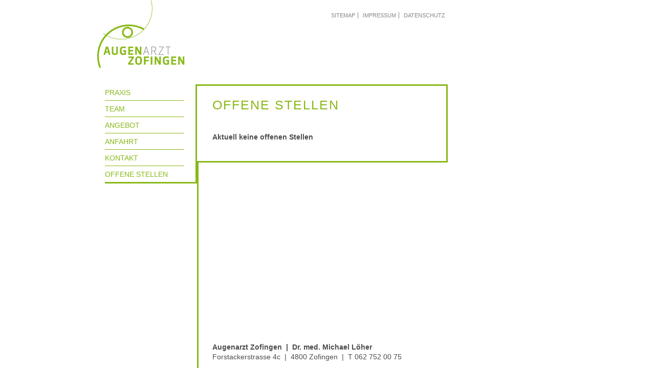

--- FILE ---
content_type: text/html; charset=utf-8
request_url: https://augenarzt-zofingen.ch/stellen
body_size: 3202
content:
<!DOCTYPE html PUBLIC "-//W3C//DTD XHTML+RDFa 1.0//EN"
  "http://www.w3.org/MarkUp/DTD/xhtml-rdfa-1.dtd">
<html xmlns="http://www.w3.org/1999/xhtml" xml:lang="de" version="XHTML+RDFa 1.0" dir="ltr">

<head profile="http://www.w3.org/1999/xhtml/vocab">
  <meta http-equiv="Content-Type" content="text/html; charset=utf-8" />
<meta name="Generator" content="Drupal 7 (http://drupal.org)" />
<link rel="canonical" href="/stellen" />
<link rel="shortlink" href="/node/514" />
<link rel="shortcut icon" href="https://augenarzt-zofingen.ch/sites/augenarzt-zofingen.ch/files/favicon.ico" type="image/vnd.microsoft.icon" />
  <title>Offene Stellen | Dr. med. Michael Löher</title>
  <meta name="google-site-verification" content="1_X0Aw0SfrAJb_aU8dgurMcd_tGcgrYeNrsqWpVBzHs" /><!-- google -->
  <link type="text/css" rel="stylesheet" href="https://augenarzt-zofingen.ch/sites/augenarzt-zofingen.ch/files/css/css_xE-rWrJf-fncB6ztZfd2huxqgxu4WO-qwma6Xer30m4.css" media="all" />
<link type="text/css" rel="stylesheet" href="https://augenarzt-zofingen.ch/sites/augenarzt-zofingen.ch/files/css/css_hYCLW089C9S9sP3ZYkuG6R-Q5ZHbEhblZBFjwZ_bE_I.css" media="all" />
<link type="text/css" rel="stylesheet" href="https://augenarzt-zofingen.ch/sites/augenarzt-zofingen.ch/files/css/css_DFpy4IbPE_bJEEmy5Ynr8ppwHxqt_JT078n5loaAFs8.css" media="all" />
<link type="text/css" rel="stylesheet" href="https://augenarzt-zofingen.ch/sites/augenarzt-zofingen.ch/files/css/css_rn50-e3iX76O8Gdigd_WNvYWIF6G7HSjA1OXry4Pbrs.css" media="all" />
<link type="text/css" rel="stylesheet" href="https://augenarzt-zofingen.ch/sites/augenarzt-zofingen.ch/files/css/css_WqypiZn6oHuEx8yyTPmFegGMRriN_L_NUj5eyuO0OL0.css" media="print" />

<!--[if lte IE 7]>
<link type="text/css" rel="stylesheet" href="https://augenarzt-zofingen.ch/sites/all/themes/augenarztzofingen/css/ie.css?rwi5zl" media="all" />
<![endif]-->

<!--[if IE 6]>
<link type="text/css" rel="stylesheet" href="https://augenarzt-zofingen.ch/sites/all/themes/augenarztzofingen/css/ie6.css?rwi5zl" media="all" />
<![endif]-->
  <script type="text/javascript" src="https://augenarzt-zofingen.ch/sites/augenarzt-zofingen.ch/files/js/js_YD9ro0PAqY25gGWrTki6TjRUG8TdokmmxjfqpNNfzVU.js"></script>
<script type="text/javascript" src="https://augenarzt-zofingen.ch/sites/augenarzt-zofingen.ch/files/js/js_4BGw4rqvdO5apQ4KVNpJ37z9fHQEAIyMfFz3zHLhADw.js"></script>
<script type="text/javascript" src="https://www.googletagmanager.com/gtag/js?id=UA-27993032-1"></script>
<script type="text/javascript">
<!--//--><![CDATA[//><!--
window.dataLayer = window.dataLayer || [];function gtag(){dataLayer.push(arguments)};gtag("js", new Date());gtag("set", "developer_id.dMDhkMT", true);gtag("config", "UA-27993032-1", {"groups":"default","linker":{"domains":["www.augenarztzofingen.ch"]}});
//--><!]]>
</script>
<script type="text/javascript">
<!--//--><![CDATA[//><!--
jQuery.extend(Drupal.settings, {"basePath":"\/","pathPrefix":"","setHasJsCookie":0,"ajaxPageState":{"theme":"augenarztzofingen","theme_token":"Qih1uVaBTGKHJob_aBCdCrO0hl0MceSltykWEVSHuoo","js":{"misc\/jquery.js":1,"misc\/jquery-extend-3.4.0.js":1,"misc\/jquery-html-prefilter-3.5.0-backport.js":1,"misc\/jquery.once.js":1,"misc\/drupal.js":1,"public:\/\/languages\/de_PCH44dyUQCHaHUdvzgBC1TUekemgUMbCd8KoUXApXKg.js":1,"sites\/all\/libraries\/colorbox\/jquery.colorbox-min.js":1,"sites\/all\/modules\/colorbox\/js\/colorbox.js":1,"sites\/all\/modules\/colorbox\/styles\/default\/colorbox_style.js":1,"sites\/all\/modules\/google_analytics\/googleanalytics.js":1,"https:\/\/www.googletagmanager.com\/gtag\/js?id=UA-27993032-1":1,"0":1},"css":{"modules\/system\/system.base.css":1,"modules\/system\/system.menus.css":1,"modules\/system\/system.messages.css":1,"modules\/system\/system.theme.css":1,"modules\/field\/theme\/field.css":1,"modules\/node\/node.css":1,"modules\/search\/search.css":1,"modules\/user\/user.css":1,"sites\/all\/modules\/views\/css\/views.css":1,"sites\/all\/modules\/colorbox\/styles\/default\/colorbox_style.css":1,"sites\/all\/modules\/ctools\/css\/ctools.css":1,"sites\/all\/themes\/augenarztzofingen\/css\/layout.css":1,"sites\/all\/themes\/augenarztzofingen\/css\/drupal.css":1,"sites\/all\/themes\/augenarztzofingen\/css\/style.css":1,"sites\/all\/themes\/augenarztzofingen\/css\/menu-sidebar-second.css":1,"sites\/all\/themes\/augenarztzofingen\/css\/menu-meta-horizontal.css":1,"sites\/all\/themes\/augenarztzofingen\/css\/menu-sidebar-first.css":1,"sites\/all\/themes\/augenarztzofingen\/css\/print.css":1,"sites\/all\/themes\/augenarztzofingen\/css\/ie.css":1,"sites\/all\/themes\/augenarztzofingen\/css\/ie6.css":1}},"colorbox":{"opacity":"0.85","current":"{current} of {total}","previous":"\u00ab Prev","next":"Next \u00bb","close":"Close","maxWidth":"98%","maxHeight":"98%","fixed":true,"mobiledetect":true,"mobiledevicewidth":"480px","file_public_path":"\/sites\/augenarzt-zofingen.ch\/files","specificPagesDefaultValue":"admin*\nimagebrowser*\nimg_assist*\nimce*\nnode\/add\/*\nnode\/*\/edit\nprint\/*\nprintpdf\/*\nsystem\/ajax\nsystem\/ajax\/*"},"googleanalytics":{"account":["UA-27993032-1"],"trackOutbound":1,"trackMailto":1,"trackDownload":1,"trackDownloadExtensions":"7z|aac|arc|arj|asf|asx|avi|bin|csv|doc(x|m)?|dot(x|m)?|exe|flv|gif|gz|gzip|hqx|jar|jpe?g|js|mp(2|3|4|e?g)|mov(ie)?|msi|msp|pdf|phps|png|ppt(x|m)?|pot(x|m)?|pps(x|m)?|ppam|sld(x|m)?|thmx|qtm?|ra(m|r)?|sea|sit|tar|tgz|torrent|txt|wav|wma|wmv|wpd|xls(x|m|b)?|xlt(x|m)|xlam|xml|z|zip","trackColorbox":1,"trackDomainMode":2,"trackCrossDomains":["www.augenarztzofingen.ch"]}});
//--><!]]>
</script>
  <style type="text/css" media="all">@import url("http://local.tracker/modules/shortcut/shortcut.css?ll8uzr");</style> 
</style>
<script type="text/javascript">

  var _gaq = _gaq || [];
  _gaq.push(['_setAccount', 'UA-27993032-1']);
  _gaq.push(['_setDomainName', 'augenarzt-zofingen.ch']);
  _gaq.push(['_setAllowLinker', true]);
  _gaq.push(['_trackPageview']);

  (function() {
    var ga = document.createElement('script'); ga.type = 'text/javascript'; ga.async = true;
    ga.src = ('https:' == document.location.protocol ? 'https://ssl' : 'http://www') + '.google-analytics.com/ga.js';
    var s = document.getElementsByTagName('script')[0]; s.parentNode.insertBefore(ga, s);
  })();

</script>

</head>
<body class="html not-front not-logged-in two-sidebars page-node page-node- page-node-514 node-type-page " >
  <div id="skip-link">
    <a href="#main-content" class="element-invisible element-focusable">Direkt zum Inhalt</a>
  </div>
    <div id="container">
<div id="container-inner">

<!--  +++ Start Header -->
<div id="header"><div id="header-inner">

	
	<div id="metamenu">  <div class="region region-metamenu">
    <div id="block-menu-menu-menu-meta" class="block block-menu">

    
    <ul class="menu clearfix"><li class="first leaf"><a href="/sitemap" title="">Sitemap</a></li>
<li class="leaf"><a href="/impressum">Impressum</a></li>
<li class="last leaf"><a href="/datenschutzerklaerung">Datenschutz</a></li>
</ul></div>  </div>
</div>		
	<div id="headerlogo">  <div class="region region-logo">
    <div id="block-block-3" class="block block-block">

    
    <div><a href="/"><img alt="Logo Augenarzt Zofingen" src="/sites/augenarzt-zofingen.ch/files/grafiken/logo_augenarzt-zofingen.png" style="width: 171px; height: 133px;" /></a></div></div>  </div>
</div>
	<div id="headerprint"></div>
	
		<div class="tabs"></div>					

</div></div>
<!--  Ende Header -->


<!--  +++ Start Center -->
<div id="center"><div id="center-inner">

	<!--  +++ Sidebar First -->
			<div id="sidebar-first" class="sidebar">
			  <div class="region region-sidebar-first">
    <div id="block-system-main-menu" class="block block-system block-menu">

    
    <ul class="menu clearfix"><li class="first collapsed"><a href="/augenarzt-zofingen">Praxis</a></li>
<li class="collapsed"><a href="/team">Team</a></li>
<li class="leaf"><a href="/angebot">Angebot</a></li>
<li class="collapsed"><a href="/lage-und-anfahrt">Anfahrt</a></li>
<li class="leaf"><a href="/kontakt-0">Kontakt</a></li>
<li class="last leaf active-trail"><a href="/stellen" class="active-trail active">Offene Stellen</a></li>
</ul></div>  </div>
		</div>
		<!-- Ende Sidebar First -->

	<!--  +++ Sidebar Second -->
			<div id="sidebar-second" class="sidebar">
			  <div class="region region-sidebar-second">
    <div id="block-cck-blocks-field-rechte-spalte" class="block block-cck-blocks">

    
    		<br />   
	</div>  </div>
		</div>	
		<!-- Ende Sidebar Second -->

	<!--  +++ Start Center -->
	<div id="main">

		<!--  +++ Messages -->
		
								<!--  Ende Messages -->

	<a id="main-content"></a>

	<div id="maincontent">


			<div class="lead"><h1>Offene Stellen</h1></div>


		  <div class="region region-content">
    <div id="block-system-main" class="block block-system">

    
    <div class="content clearfix">

	<div class="body-content contextual-links-region">

				<div class="body-content-content"><h2><b style="font-style: normal; color: rgb(77, 77, 77); font-size: 14px;">Aktuell keine offenen Stellen </b></h2></div>    
	
	</div>
	
</div>

</div>  </div>
				</div>
	</div>
	<!-- Ende Content -->
	
</div></div>
<!-- Ende Center -->


<!--  +++ Start Footer -->
<div class="footer-clear"></div><!-- Footer Clear -->
<div id="footer"><div id="footer-inner">
  <div class="region region-footer">
    <div id="block-block-7" class="block block-block">

    
    <p><strong>Augenarzt Zofingen  |  Dr. med. Michael Löher</strong><br />Forstackerstrasse 4c  |  4800 Zofingen  |  T 062 752 00 75</p></div>  </div>
</div></div>
<!-- Ende Footer -->


</div></div>  </body>
</html>

--- FILE ---
content_type: text/css
request_url: https://augenarzt-zofingen.ch/sites/augenarzt-zofingen.ch/files/css/css_rn50-e3iX76O8Gdigd_WNvYWIF6G7HSjA1OXry4Pbrs.css
body_size: 5868
content:
html,body{height:100%;text-align:left;}*{margin:0;padding:0;}body{}html body.admin-menu{margin-top:0 !important;}body.admin-menu #container-inner{padding-top:29px;}#container{min-height:100%;position:relative;text-align:left;width:900px;margin:0 auto 0 auto;background:transparent;background:url(/sites/all/themes/augenarztzofingen/img/bg.png) repeat-y scroll left top;}* html #container{height:100%;}#container-inner{margin:0 auto 0 0;text-align:left;}body.no-sidebars #container-inner{width:490px;}body.one-sidebar #container-inner{width:685px;}body.two-sidebars #container-inner{width:900px;}#header{position:relative;width:900px;background:#FFFFFF;height:165px;}#metamenu{position:absolute;top:20px;right:215px;}#headerlogo{position:absolute;top:0;left:0;}#headerprint{display:none;}div.tabs{position:absolute;top:100px;left:195px;}div.tabs ul.primary{width:450px;margin:0;padding:0;position:relative;}div.tabs ul.secondary{width:450px;margin:0;padding:0;position:relative;background:white;height:2em;border:1px solid #bbbbbb;border-top:none;border-bottom-left-radius:6px;border-bottom-right-radius:6px;}#header .action-links{position:absolute;right:0px;top:100px;padding:0 0 3px 0;background:#f0f0f0;border:1px solid #AAAAAA;border-radius:6px;}#center{position:relative;padding-bottom:70px;}#sidebar-first{float:left;display:inline;width:180px;min-height:1px;padding-left:15px;z-index:50;}#main{float:left;display:inline;width:487px;border-top:3px solid #88B917;border-right:3px solid #88B917;border-bottom:3px solid #88B917;background:#FFFFFF;}#maincontent{position:relative;display:block;padding:20px 30px 30px 30px;width:430px;}.body-content{margin:0;}#sidebar-second{float:right;display:inline;width:185px;padding-left:30px;}.footer-clear{clear:both;height:70px;}#footer{position:absolute;bottom:0;height:70px;width:900px;background:transparent;}body.no-sidebars #footer{width:490px;}body.one-sidebar #footer{width:685px;}body.two-sidebars #footer{width:900px;}#breadcrumb .breadcrumb{position:absolute;bottom:0;left:0;}#footer #block-menu-menu-footermenu{position:absolute;top:0px;left:190px;}
caption{text-align:left;font-weight:normal;}blockquote{background:#f7f7f7;border-left:1px solid #bbb;font-style:italic;margin:1.5em 10px;padding:0.5em 10px;}blockquote:before{color:#bbb;content:"\201C";font-size:3em;line-height:0.1em;margin-right:0.2em;vertical-align:-.4em;}blockquote:after{color:#bbb;content:"\201D";font-size:3em;line-height:0.1em;vertical-align:-.45em;}blockquote > p:first-child{display:inline;}a.feed-icon{display:inline-block;padding:15px 0 0 0;}del{text-decoration:line-through;}code,pre,kbd,samp,var{padding:0 0.4em;font-size:0.77em;font-family:Menlo,Consolas,"Andale Mono","Lucida Console","Nimbus Mono L","DejaVu Sans Mono",monospace,"Courier New";}code{background-color:#f2f2f2;background-color:rgba(40,40,0,0.06);}pre code,pre kbd,pre samp,pre var,kbd kbd,kbd samp,code var{font-size:100%;background-color:transparent;}pre code,pre samp,pre var{padding:0;}.description code{font-size:1em;}kbd{background-color:#f2f2f2;border:1px outset #575757;margin:0 3px;color:#666;display:inline-block;padding:0 6px;-khtml-border-radius:5px;-moz-border-radius:5px;-webkit-border-radius:5px;border-radius:5px;}pre{background-color:#f2f2f2;background-color:rgba(40,40,0,0.06);margin:10px 0;overflow:hidden;padding:15px;white-space:pre-wrap;}input,textarea,select,a.button{font-family:"Lucida Grande","Lucida Sans Unicode",Verdana,sans-serif;}#skip-link{left:50%;margin-left:-5.25em;margin-top:0;position:absolute;width:auto;z-index:50;}#skip-link a,#skip-link a:link,#skip-link a:visited{background:#444;background:rgba(0,0,0,0.6);color:#fff;display:block;font-size:0.94em;line-height:1.7;padding:1px 10px 2px 10px;text-decoration:none;-khtml-border-radius:0 0 10px 10px;-moz-border-radius:0 0 10px 10px;-webkit-border-top-left-radius:0;-webkit-border-top-right-radius:0;-webkit-border-bottom-left-radius:10px;-webkit-border-bottom-right-radius:10px;border-radius:0 0 10px 10px;}#skip-link a:hover,#skip-link a:active,#skip-link a:focus{outline:0;}.region-header .block{float:left;}.region-help{border:1px solid #d3d7d9;padding:0 1.5em;margin-bottom:30px;}.tabs{font-family:"Helvetica Neue",Helvetica,Arial,sans-serif;}.tabs ul.primary{padding:0 3px;margin:0;overflow:hidden;border:none;background:transparent url(/sites/all/themes/augenarztzofingen/images/tabs-border.png) repeat-x left bottom;}.tabs ul.primary li{display:block;float:left;vertical-align:bottom;margin:0 5px 0 0;}.tabs ul.primary li.active a{border-bottom:1px solid #ffffff;}.tabs ul.primary li a{color:#000;background-color:#ededed;height:1.8em;line-height:1.9;display:block;font-size:0.929em;float:left;padding:0 10px 3px;margin:0;text-shadow:0 1px 0 #fff;-khtml-border-radius-topleft:6px;-moz-border-radius-topleft:6px;-webkit-border-top-left-radius:6px;border-top-left-radius:6px;-khtml-border-radius-topright:6px;-moz-border-radius-topright:6px;-webkit-border-top-right-radius:6px;border-top-right-radius:6px;}.tabs ul.primary li.active a{background-color:#ffffff;}.tabs ul.secondary{border-bottom:none;padding:0.5em 0;}.tabs ul.secondary li{display:block;float:left;}.tabs ul.secondary li:last-child{border-right:none;}.tabs ul.secondary li:first-child{padding-left:0;}.tabs ul.secondary li a{padding:0.25em 0.5em;}.tabs ul.secondary li a.active{background:#f2f2f2;border-bottom:none;-moz-border-radius:5px;-webkit-border-radius:5px;-khtml-border-radius:5px;border-radius:5px;}ul.action-links{list-style:none;margin:5px;padding:0.5em 1em;}ul.action-links li{display:inline-block;margin-left:10px;}ul.action-links li a{padding-left:15px;background:url(/sites/all/themes/augenarztzofingen/images/add.png) no-repeat left center;margin:0 10px 0 0;}#messages{padding:20px 0 5px;margin:0 auto;}.featured #messages{background:#f0f0f0;background:rgba(30,50,10,0.08);}div.messages{margin:8px 15px;}.breadcrumb{font-size:100%;}.profile .user-picture{float:none;}.confirm-parent,.password-parent{width:34em;}.password-parent,div.form-item div.password-suggestions{position:relative;}.password-strength-text,.password-strength-title,div.password-confirm{font-size:0.82em;}.password-strength-text{margin-top:0.2em;}div.password-confirm{margin-top:2.2em;width:20.73em;}input.form-submit,a.button{background:#fff url(/sites/all/themes/augenarztzofingen/images/buttons.png) 0 0 repeat-x;border:1px solid #e4e4e4;border-bottom:1px solid #b4b4b4;border-left-color:#d2d2d2;border-right-color:#d2d2d2;color:#3a3a3a;cursor:pointer;font-size:0.929em;font-weight:normal;text-align:center;margin-bottom:1em;margin-right:0.6em;padding:4px 17px;-khtml-border-radius:15px;-moz-border-radius:20px;-webkit-border-radius:15px;border-radius:15px;}a.button:link,a.button:visited,a.button:hover,a.button:focus,a.button:active{text-decoration:none;color:#5a5a5a;}fieldset{background:#ffffff;border:1px solid #cccccc;margin-top:10px;margin-bottom:32px;padding:0 0 10px;position:relative;top:12px;-khtml-border-radius:4px;-moz-border-radius:4px;-webkit-border-radius:4px;border-radius:4px;}.fieldset-wrapper{margin-top:25px;}.node-form .vertical-tabs .fieldset-wrapper{margin-top:0;}.filter-wrapper{top:0;padding:1em 0 0.2em;-khtml-border-radius-topright:0;-khtml-border-radius-topleft:0;-moz-border-radius-topright:0;-moz-border-radius-topleft:0;-webkit-border-top-left-radius:0;-webkit-border-top-right-radius:0;border-top-left-radius:0;border-top-right-radius:0;}.filter-help a{font-size:0.857em;padding:2px 20px 0;}.filter-wrapper .form-item label{margin-right:10px;}.filter-wrapper .form-item{padding:0 0 0.5em 0.5em;}.filter-guidelines{padding:0 1.5em 0 0.5em;}fieldset.collapsed{background:transparent;-khtml-border-radius:0;-moz-border-radius:0;-webkit-border-radius:0;border-radius:0;}fieldset legend{background:#dbdbdb;border:1px solid #ccc;border-bottom:none;color:#3b3b3b;display:block;height:2em;left:-1px;font-family:"Lucida Grande","Lucida Sans Unicode",Verdana,sans-serif;line-height:2;padding:0;position:absolute;text-indent:10px;text-shadow:0 1px 0 #fff;top:-12px;width:100%;-khtml-border-radius-topleft:4px;-moz-border-radius-topleft:4px;-webkit-border-top-left-radius:4px;border-top-left-radius:4px;-khtml-border-radius-topright:4px;-moz-border-radius-topright:4px;-webkit-border-top-right-radius:4px;border-top-right-radius:4px;}fieldset.collapsed legend{-khtml-border-radius:4px;-moz-border-radius:4px;-webkit-border-radius:4px;border-radius:4px;}fieldset legend a{color:#3b3b3b;}fieldset legend a:hover,fieldset legend a:focus,fieldset legend a:active{color:#000;}fieldset .fieldset-wrapper{padding:0 10px;}fieldset .fieldset-description{margin-top:5px;margin-bottom:1em;line-height:1.4;color:#3c3c3c;font-style:italic;}input{margin:2px 0;padding:4px;}input,textarea{font-size:0.929em;}textarea{line-height:1.5;}textarea.form-textarea,select.form-select{padding:4px;}input.form-text,textarea.form-textarea,select.form-select{border:1px solid #ccc;}input.form-submit:hover,input.form-submit:focus{background:#dedede;}.password-suggestions ul li{margin-left:1.2em;}.form-item{margin-bottom:1em;margin-top:2px;}.form-item label{font-size:0.929em;}.form-type-radio label,.form-type-checkbox label{margin-left:4px;}.form-type-radio .description,.form-type-checkbox .description{margin-left:2px;}.form-actions{padding-top:10px;}.contact-form #edit-name{width:75%;-khtml-border-radius:4px;-moz-border-radius:4px;-webkit-border-radius:4px;border-radius:4px;}.contact-form #edit-mail{width:75%;-khtml-border-radius:4px;-moz-border-radius:4px;-webkit-border-radius:4px;border-radius:4px;}.contact-form #edit-subject{width:75%;-khtml-border-radius:4px;-moz-border-radius:4px;-webkit-border-radius:4px;border-radius:4px;}.contact-form #edit-message{width:76.3%;-khtml-border-top-left-radius:4px;-khtml-border-top-right-radius:4px;-moz-border-radius-topleft:4px;-moz-border-radius-topright:4px;-webkit-border-top-left-radius:4px;-webkit-border-top-right-radius:4px;border-top-left-radius:4px;border-top-right-radius:4px;}.contact-form .resizable-textarea .grippie{width:76%;-khtml-border-bottom-left-radius:4px;-khtml-border-bottom-right-radius:4px;-moz-border-radius-bottomleft:4px;-moz-border-radius-bottomright:4px;-webkit-border-bottom-left-radius:4px;-webkit-border-bottom-right-radius:4px;border-bottom-left-radius:4px;border-bottom-right-radius:4px;}input.form-button-disabled,input.form-button-disabled:hover,input.form-button-disabled:focus,input.form-button-disabled:active,.form-disabled input,.form-disabled select,.form-disabled textarea{background:#ededed;border-color:#bbb;color:#717171;}.form-disabled .grippie{background-color:#ededed;border-color:#bbb;}.form-disabled label{color:#717171;}html.js input.form-autocomplete{background-position:100% 4px;}html.js input.throbbing{background-position:100% -16px;}.comment-form label{float:left;font-size:0.929em;width:120px;}.comment-form input,.comment-form .form-select{margin:0;-khtml-border-radius:4px;-moz-border-radius:4px;-webkit-border-radius:4px;border-radius:4px;}.comment-form .form-type-textarea label{float:none;}.comment-form .form-item,.comment-form .form-radios,.comment-form .form-type-checkbox,.comment-form .form-select{margin-bottom:10px;overflow:hidden;}.comment-form .form-type-checkbox,.comment-form .form-radios{margin-left:120px;}.comment-form .form-type-checkbox label,.comment-form .form-radios label{float:none;margin-top:0;}.comment-form input.form-file{width:auto;}.no-sidebars .comment-form .form-text{width:800px;}.one-sidebar .comment-form .form-text{width:500px;}.two-sidebars .comment-form .form-text{width:320px;}.comment-form .form-item .description{font-size:0.786em;line-height:1.2;margin-left:120px;}#content h2.comment-form{margin-bottom:0.5em;}.comment-form .form-textarea{-khtml-border-radius-topleft:4px;-khtml-border-radius-topright:4px;-moz-border-radius-topleft:4px;-moz-border-radius-topright:4px;-webkit-border-top-left-radius:4px;-webkit-border-top-right-radius:4px;border-top-left-radius:4px;border-top-right-radius:4px;}.comment-form fieldset.filter-wrapper .fieldset-wrapper,.comment-form .text-format-wrapper .form-item{margin-top:0;margin-bottom:0;}.filter-wrapper label{width:auto;float:none;}.filter-wrapper .form-select{min-width:120px;}.comment-form fieldset.filter-wrapper .tips{font-size:0.786em;}#comment-body-add-more-wrapper .form-type-textarea label{margin-bottom:0.4em;}#edit-actions input{margin-right:0.6em;}div.password-suggestions{border:0;}.ui-widget-overlay{background:#222222;opacity:0.7;}div.vertical-tabs .vertical-tabs-panes fieldset.vertical-tabs-pane{padding:1em;}#forum tr td.forum{padding-left:35px;}#forum .name{font-size:1.083em;}#forum .description{font-size:1em;}#block-search-form{padding-bottom:7px;}#block-search-form .content{margin-top:0;}#search-form input#edit-keys,#block-search-form .form-item-search-block-form input{float:left;font-size:1em;height:1.143em;margin-right:5px;width:9em;}#search-block-form input.form-submit,#search-form input.form-submit{margin-left:0;margin-right:0;height:25px;width:34px;padding:0;cursor:pointer;text-indent:-9999px;border-color:#e4e4e4 #d2d2d2 #b4b4b4;background:url(/sites/all/themes/augenarztzofingen/images/search-button.png) no-repeat center top;overflow:hidden;}#search-block-form input.form-submit:hover,#search-block-form input.form-submit:focus,#search-form input.form-submit:hover,#search-form input.form-submit:focus{background-position:center bottom;}#search-form .form-item-keys label{display:block;}ol.search-results{padding-left:0;}.search-results li{border-bottom:1px solid #d3d7d9;padding-bottom:0.4285em;margin-bottom:0.5em;}.search-results li:last-child{border-bottom:none;padding-bottom:none;margin-bottom:1em;}.search-results .search-snippet-info{padding-left:0;}.shortcut-wrapper{margin:2.2em 0 1.1em 0;}.shortcut-wrapper h1#page-title{float:left;margin:0;}div.add-or-remove-shortcuts{padding-top:0.9em;}.overlay div.add-or-remove-shortcuts{padding-top:0.8em;}.page-admin #content img{margin-right:15px;}.page-admin #content .simpletest-image img{margin:0;}.page-admin-structure-block-demo .block-region{background:#ffff66;border:1px dotted #9f9e00;color:#000;font:90% "Lucida Grande","Lucida Sans Unicode",sans-serif;margin:5px;padding:5px;text-align:center;text-shadow:none;}.page-admin-structure-block-demo #featured .block-region{font-size:0.55em;}.page-admin-structure-block-demo #header .block-region{width:500px;}.page-admin #admin-dblog img{margin:0 5px;}#system-theme-settings fieldset{padding:0;}#system-theme-settings fieldset .fieldset-legend{margin-top:0;}div.admin .right,div.admin .left{width:49%;margin:0;}div.admin-panel{background:#fbfbfb;border:1px solid #ccc;margin:10px 0;padding:0 5px 5px;}div.admin-panel h3{margin:16px 7px;}div.admin-panel dt{border-top:1px solid #ccc;padding:7px 0 0;}div.admin-panel dd{margin:0 0 10px;}div.admin-panel .description{margin:0 0 14px 7px;}
 .farbedunkel{color:#668B11;}.farbe{color:#88B917;}.farbehell{color:#A0C745;}.farbehellhell{color:#B8D574;} 

.graudunkel{color:#4D4D4D;}.grau{color:#656567;}.grauhell{color:#868689;}.grauhellhell{color:#C2C2C2;}.weiss{color:#FFFFFF;}.schwarz{color:#000000;}body{font:14px/1.4em Tahoma,Geneva,sans-serif;background:#ffffff;}*{margin:0;padding:0;}h1{font-size:180%;font-weight:normal;text-transform:uppercase;letter-spacing:2px;color:#88B917;}h2{font-size:170%;font-weight:normal;color:#88B917;font-style:italic;}h1,h2{line-height:1.4em;}h3{font-size:100%;font-weight:bold;color:#88B917;}h4{font-size:100%;font-weight:bold;color:#88B917;}h5{font-size:80%;font-weight:normal;color:#656567;font-style:italic;}p,ul,table,tr,th,td,li,div{font-size:100%;}p,ul,th,td,div{color:#4D4D4D;}h1{margin:1.0em 0 0.0em 0;}.lead h1{margin:0.0em 0 1em 0;}h2{margin:1.0em 0 0.0em 0;}.sidebar h2{margin:0;padding:0;border:none;}h3{margin:1.0em 0 0.0em 0;}h4{margin:1.0em 0 0.0em 0;}h5{margin:1.0em 0 0.0em 0;}p{margin:1.0em 0 0.0em 0;}h3 + p,h4 + p{margin-top:0;}#maincontent ul li{background:url(/sites/all/themes/augenarztzofingen/img/bullet.png) no-repeat scroll 1px 0.5em;padding:0 0 0 1em;list-style-type:none;list-style-image:none;}ul ul{list-style-type:none;margin-top:0.0em;}ol{border:none;margin-top:0.0em;padding-left:1em;}li{margin-top:0.0em;}.body-content-content	> :first-child,.body-content-spalte2	> :first-child{margin-top:0;}.field-name-field-pdf{margin-top:1em;}a{color:#668B11;text-decoration:none;}a:hover,a:focus{color:#88B917;text-decoration:underline;}a:active{color:#88B917;text-decoration:none;}th a{color:#88B917;text-decoration:none;}.mehr a{color:#668B11;font-weight:normal;}i,em{color:#000000;font-weight:normal;font-style:italic;}sup{font-size:0.7em;line-height:0;}sub{font-size:0.7em;line-height:0;}hr{margin:1em 0 1em 0;border:none;border-top:1px solid #4D4D4D;}.clear{height:0;clear:both;}.nobr{white-space:nowrap;}span.file{margin:0.8em 0 0 0;display:block;}form input{font-size:100%;font-weight:bold;color:#4D4D4D;}form input.form-submit{font-size:100%;font-weight:bold;color:#4D4D4D;border-radius:12px;}form td{background-color:#d9ecf8;padding:4px}form td td{background-color:#d9ecf8;padding:0px}a.more,a.pdf{color:#88B917;font-weight:normal;list-style:none;text-decoration:none;margin:0;padding:0;white-space:nowrap;}.more a:before,a.more:before{content:"> ";}a.more:hover,a.pdf:hover{color:#88B917;}* html a.more,*+html a.more{background:transparent url(/sites/all/themes/augenarztzofingen/css/images/more.png)   no-repeat 0 0.2em;padding-left:20px;}* html a:hover.more,*+html a:hover.more{background:transparent url(/sites/all/themes/augenarztzofingen/css/images/more_o.png) no-repeat 0 0.2em;}a.pdf,a.pdf{background:transparent url(/sites/all/themes/augenarztzofingen/css/images/pdf.gif)   no-repeat 0 0;padding:0.1em 0 0.1em 20px;}a:hover.pdf,a:hover.pdf{background:transparent url(/sites/all/themes/augenarztzofingen/css/images/pdf_o.gif) no-repeat 0 0;}table{margin-top:0.5em;border-collapse:collapse;border-color:#CCC;font-size:100%;}table *{border-color:#CCC;}table caption{font-weight:bold;}table tbody,body.page-node table tr.even,body.page-node table tr.odd{border:none;}table th{padding:0.2em 0.5em 0.2em 0.0em;background:#eeeeee;vertical-align:bottom;color:#000000;text-align:left;border:0px solid #868689;}table td{padding:0 0.5em 0 0;vertical-align:top;}table td.active{background:#eeeeee;}table table{margin:0;padding:0;}table table td{padding:0 0.5em 0 0;vertical-align:top;border:none;}table h3,table h4,table p{margin:0;}table.abstand{border:none;}table.abstand caption{padding-bottom:.3em;}table.abstand{margin-top:0.1em;border-collapse:collapse;border-color:#CCC;}table.abstand td{padding:0.4em 0.5em 0.4em 0;background:#ffffff;vertical-align:top;border:0px solid #868689;}table.abstand table{margin:0;padding:0;}table.abstand table td{padding:0 0.5em 0 0;vertical-align:top;border:none;}table.linien{margin-top:0.5em;width:100%;border:none;}table.linien *{border:0px solid #CCC;}table.linien td{padding:0.3em 0.5em 0.3em 0;background:#ffffff;vertical-align:top;border-width:1px 0px 1px 0px;}table.linien tr.even{background:#C2C2C2;}table.linien tr.odd{background:#ffffff;}table.linien table{margin:0;padding:0;}table.linien table td{padding:0 0.5em 0 0;vertical-align:top;border:none;}form table{margin-top:0.2em;}form table td{padding:0.3em 0.4em 0.2em 0.4em;vertical-align:top;}form table tr.even td{background:#eeeeee;}form table tr.odd td{background:#C2C2C2;}form table table{margin:0;padding:0;}form table table td{padding:0 0.5em 0 0;vertical-align:top;border:none;}form p{margin:0;padding:0;}div.add-or-remove-shortcuts{position:absolute;left:-8px;top:-15px;margin:0;padding:0;}#breadcrumb .breadcrumb{padding:0;font-size:12px;}#breadcrumb .breadcrumb a{color:#656567;}.tabs ul.primary li a.active{background-color:#A0C745;}.tabs ul.primary li.active a{background-color:#ffffff;border-bottom:1px solid #ffffff;}div#messages{margin:0;width:100%;padding:0;position:relative;}div.messages{margin:0;}#block-block-7{position:absolute;left:195px;padding:20px 0 10px 30px;}#block-block-7 p{margin-top:0;}#block-cck-blocks-field-bild img{border:1px solid #88B917;}.text-format-wrapper{margin-right:-25px;}body.page-node-edit .cke_skin_kama,body.page-node-add  .cke_skin_kama,#comments           .cke_skin_kama{padding:0;}body.page-node-edit .filter-wrapper,body.page-node-add .filter-wrapper,#comments           .filter-wrapper{display:none;}#edit-field-bild-und-table div.description,.image-widget div.description{white-space:normal;}.image-widget input.form-text,#edit-field-bild-und-table input.form-text{width:350px;}div.horizontal-tabs{border-width:0 0 1px 0;}div.horizontal-tabs .fieldset-wrapper{margin-top:0;}.horizontal-tabs fieldset.horizontal-tabs-pane{padding:0;}.horizontal-tabs-panes .fieldset-wrapper{padding:0;}.horizontal-tabs ul.horizontal-tabs-list,.horizontal-tabs ul.horizontal-tabs-list li{background:#DEDEDE;}.horizontal-tabs ul.horizontal-tabs-list li.selected,.horizontal-tabs ul.horizontal-tabs-list li a:hover{background:#668B11;}fieldset fieldset fieldset legend{display:none;}.views-displays{margin-right:-300px;background:#ffffff;}#edit-title{width:380px;}body.page-admin #system-modules{margin-right:-300px;}body.page-admin-config-people #field-display-overview-wrapper{margin-right:-300px;}body.page-admin-config-people .tabledrag-toggle-weight-wrapper{background:#ffffff;}body.page-user input{width:420px;}body.page-user input#edit-submit{width:200px;}#site-map .site-map-box-menu{margin:1.5em 0 1.8em 0;}#site-map ul.site-map-menu{margin:0;padding:0;list-style:none;}#site-map ul.site-map-menu *{list-style:none;margin:0;padding:0;background-image:none;}#site-map ul.site-map-menu li{margin-left:0em;font-weight:bold;margin-top:0.5em;}#site-map ul.site-map-menu li li{margin-left:1em;font-weight:normal;margin-top:0.0em;}#site-map ul.site-map-menu li li li{margin-left:2em;font-weight:normal;}#site-map ul.site-map-menu a{color:#88B917;text-decoration:none;}#site-map ul.site-map-menu ul a{color:#88B917;text-decoration:none;}#site-map ul.site-map-menu a:hover{color:#88B917;text-decoration:none;}#site-map h1{margin-top:0.5em;}#site-map h2{display:none;}#webform-client-form-499 input,#webform-client-form-506 input{width:420px;}#webform-client-form-506 input.form-checkbox,#webform-client-form-506 input.form-radio{width:20px;}#webform-client-form-499 input#edit-submit,#webform-client-form-506 input#edit-submit{width:200px;}.marker,.form-required{color:#88B917;}.portraits{float:left;display:inline;margin:0 20px 20px 0;height:130px;width:100px;border:1px solid #88B917;}.portraits:hover .portrait-grau{display:none;}.portraits:hover .portrait-farbig{display:block;}.portrait-farbig{display:none;}.views-row{clear:both;}body.node-type-page .body-content img{margin-top:20px;}body.node-type-portrait .body-content-content{margin-top:10px;}
#sidebar-second h2{font-size:15px;clear:both;padding:1.5em 0 0.5em 8px;}#sidebar-second .region > .block:first-child > h2{margin-top:-0.2em;padding-top:0;}#sidebar-second ul.menu{list-style-type:none;margin:0;padding:0 20px 0 0;width:160px;border-top:1px solid #666666;}#sidebar-second ul.menu li{margin:0;padding:0;display:inline;list-style:none;font-size:100%;font-weight:bold;line-height:15px;}#sidebar-second ul.menu li a{text-decoration:none;display:block;width:162px;margin:0;padding:3px 8px 2px 8px;background-color:#dddddd;}#sidebar-second ul.menu li a{color:#666666;}#sidebar-second ul.menu li a:hover{background-color:#ffffff;color:#BF0000;}#sidebar-second ul.menu li.leaf a.active,#sidebar-second ul.menu li.expanded a{background-color:#666666;color:#ffffff;}#sidebar-second ul.menu li ul{margin:0;padding:2px 0 2px 0;list-style-type:none;clear:both;background-color:#ffffff;border-right:1px none #666666;border-left:1px none #666666;border-top:1px none #666666;border-bottom:1px solid #666666;}#sidebar-second ul.menu li ul li{margin:0;padding:0;display:inline;font-size:100%;font-weight:normal;line-height:15px;}#sidebar-second ul.menu li ul li a,#sidebar-second ul.menu li.expanded ul li a{text-decoration:none;display:block;width:162px;margin:0;padding:1px 8px 1px 8px;background-color:#ffffff;}#sidebar-second ul.menu li ul li a:link,#sidebar-second ul.menu li ul li a:visited{color:#666666;}#sidebar-second ul.menu li ul li a:hover{color:#000000;background-color:#ffffff;}#sidebar-second ul.menu li.expanded li a.active{background-color:#f0f0f0;color:#BF0000;}#sidebar-second ul.menu li ul li ul{margin:0;padding:2px 0 2px 0;list-style-type:none;clear:both;background-color:#ffffff;border-right:1px none #666666;border-left:1px none #666666;border-top:1px none #666666;border-bottom:1px none #666666;}#sidebar-second ul.menu li ul li ul li{margin:0;padding:0;display:inline;font-size:100%;font-weight:normal;line-height:15px;}#sidebar-second ul.menu li ul li ul li a,#sidebar-second ul.menu li.expanded ul li.expanded ul li a{text-decoration:none;display:block;width:154px;margin:0;padding:1px 8px 1px 16px;background-color:#ffffff;}#sidebar-second ul.menu li ul li ul li a:link,#sidebar-second ul.menu li ul li ul li a:visited{color:#666666;}#sidebar-second ul.menu li ul li ul li a:hover{color:#BF0000;background-color:#ffffff;}#sidebar-second ul.menu li.expanded ul li.expanded ul li a.active{background-color:#f0f0f0;color:#000000}#sidebar-second h2{clear:both;margin:0.5em 0 -0.2em 0;}#sidebar-second a{color:#666666;}#sidebar-second a.active{color:#bf0000;}
#metamenu ul.menu{margin:0;padding:0;display:block;list-style-type:none;width:100%;text-align:left;}#metamenu ul.menu li{margin:0;padding:0;font-size:11px;line-height:11px;display:inline;}#metamenu ul.menu li a{margin:0;text-decoration:none;padding:0px 5px 0px 5px;border-style:solid;border-width:0 1px 0 0;border-color:#868689;text-transform:uppercase;}#metamenu ul.menu li.first a{border-width:0 1px 0 0px;}#metamenu ul.menu li.last a{border-width:0;}#metamenu ul.menu a:link,#metamenu ul.menu a:visited{color:#868689;}#metamenu ul.menu a:hover{color:#4D4D4D;}
#sidebar-first h2{font-size:15px;clear:both;padding:1.5em 0 0.5em 8px;}#sidebar-first .region > .block:second-child > h2{margin-top:-0.2em;padding-top:0;}#sidebar-first ul.menu{list-style-type:none;margin:0;padding:0;width:180px;list-image:none;}#sidebar-first ul.menu li{margin:0;padding:0;list-style:none;font-size:100%;font-weight:normal;line-height:18px;border-right:3px solid #88B917;}#sidebar-first ul.menu li a{text-decoration:none;display:block;margin:0;padding:7px 0 6px 0;width:155px;text-transform:uppercase;border-bottom:1px solid #88B917;}#sidebar-first ul.menu li a{color:#88B917;}#sidebar-first ul.menu li a:hover{color:#668B11;border-bottom:1px solid #668B11;}#sidebar-first ul.menu li.active-trail a.active{color:#88B917;border-bottom:3px solid #88B917;width:177px;}#sidebar-first ul.menu li.expanded a{border-bottom:1px solid #88B917;}#sidebar-first ul.menu li.active-trail + li,#sidebar-first ul.menu li.active-trail + li + li,#sidebar-first ul.menu li.active-trail + li + li + li,#sidebar-first ul.menu li.active-trail + li + li + li + li,#sidebar-first ul.menu li.active-trail + li + li + li + li +li,#sidebar-first ul.menu li.active-trail + li + li + li + li +li + li,#sidebar-first ul.menu li.active-trail + li + li + li + li +li + li + li,#sidebar-first ul.menu li.active-trail + li + li + li + li +li + li + li + li,#sidebar-first ul.menu li.active-trail + li + li + li + li +li + li + li + li + li,#sidebar-first ul.menu li.active-trail + li + li + li + li +li + li + li + li + li + li{border-right:none;}#sidebar-first ul.menu li.active-trail a.active + ul.menu li,#sidebar-first ul.menu li.active-trail ul li.active-trail +li,#sidebar-first ul.menu li.active-trail ul li.active-trail + li + li,#sidebar-first ul.menu li.active-trail ul li.active-trail + li + li + li,#sidebar-first ul.menu li.active-trail ul li.active-trail + li + li + li + li,#sidebar-first ul.menu li.active-trail ul li.active-trail + li + li + li + li + li,#sidebar-first ul.menu li.active-trail ul li.active-trail + li + li + li + li + li + li{border-right:3px solid #FFFFFF;}#sidebar-first ul.menu li.active-trail ul li a.active + ul.menu li,#sidebar-first ul.menu li.active-trail ul li.active-trail ul li.active-trail + li,#sidebar-first ul.menu li.active-trail ul li.active-trail ul li.active-trail + li + li,#sidebar-first ul.menu li.active-trail ul li.active-trail ul li.active-trail + li + li + li,#sidebar-first ul.menu li.active-trail ul li.active-trail ul li.active-trail + li + li + li + li,#sidebar-first ul.menu li.active-trail ul li.active-trail ul li.active-trail + li + li + li + li + li,#sidebar-first ul.menu li.active-trail ul li.active-trail ul li.active-trail + li + li + li + li + li + li{border-right:3px solid #FFFFFF;}#sidebar-first ul.menu li ul{clear:both;margin:0;list-style-type:none;}#sidebar-first ul.menu li ul li{margin:0;padding:0;font-size:100%;font-weight:normal;line-height:18px;}#sidebar-first ul.menu li ul li a,#sidebar-first ul.menu li.expanded ul li a{text-decoration:none;display:block;width:142px;margin:0;padding:5px 0 4px 15px;}#sidebar-first ul.menu li ul li a:link,#sidebar-first ul.menu li ul li a:visited{color:#88B917;border-bottom:1px solid #88B917;}#sidebar-first ul.menu li ul li a:hover{color:#668B11;border-bottom:1px solid #668B11;}#sidebar-first ul.menu li.expanded li a.active{color:#88B917;border-right:3px solid #88B917;width:162px;}#sidebar-first ul.menu li ul li ul{margin:0;list-style-type:none;clear:both;}#sidebar-first ul.menu li ul li ul li{margin:0;padding:0;line-height:18px;font-size:100%;font-weight:normal;}#sidebar-first ul.menu li ul li ul li a,#sidebar-first ul.menu li.expanded ul li.expanded ul li a{text-decoration:none;display:block;width:127px;margin:0;padding:5px 0 4px 30px;}#sidebar-first ul.menu li ul li ul li a:link,#sidebar-first ul.menu li ul li ul li a:visited{color:#88B917;}#sidebar-first ul.menu li ul li ul li a:hover{color:#668B11;}#sidebar-first ul.menu li.expanded ul li.expanded ul li a.active{color:#88B917;border-right:3px solid #88B917;width:147px;}#sidebar-first h2{clear:both;margin:0.5em 0 -0.2em 0;}#sidebar-first a{color:#88B917;}#sidebar-first a.active{color:#668B11;}


--- FILE ---
content_type: text/css
request_url: https://augenarzt-zofingen.ch/sites/augenarzt-zofingen.ch/files/css/css_WqypiZn6oHuEx8yyTPmFegGMRriN_L_NUj5eyuO0OL0.css
body_size: -13
content:
body,input,textarea,select{color:#000;background:none;}body.two-sidebars,body.sidebar-first,body.sidebar-second,body{width:640px;}#sidebar-first,#sidebar-second,.navigation,#toolbar,#footer,#footer-wrapper,.tabs,#metamenu,#header .action-links,.add-or-remove-shortcuts{display:none;}.one-sidebar #content,.two-sidebars #content{width:100%;}#triptych-wrapper{width:960px;margin:0;padding:0;border:none;}#triptych-first,#triptych-middle,#triptych-last{width:250px;}#main{position:absolute;left:65px;}#headerprint{display:block;position:absolute;left:190px;top:78px;}#comments .title,#comments form,.comment_forbidden{display:none;}
